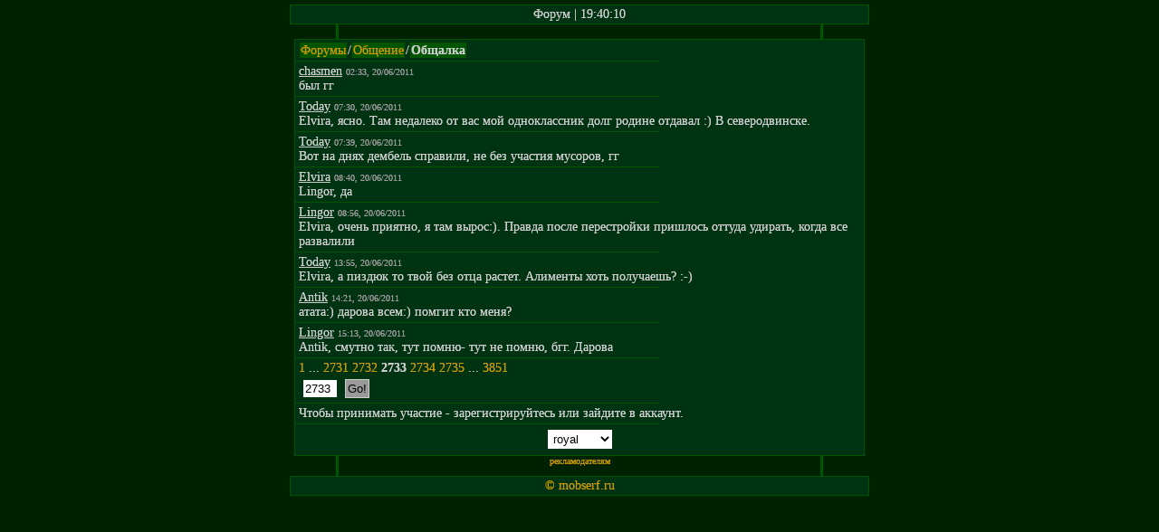

--- FILE ---
content_type: text/html; charset=UTF-8
request_url: http://mobserf.ru/any-forum.php?page=2733&a=theme&id=1
body_size: 1653
content:
<?xml version="1.0" encoding="UTF-8"?>
<!DOCTYPE html PUBLIC "-//W3C//DTD XHTML 1.0 Transitional//EN" "http://www.w3.org/TR/xhtml1/DTD/xhtml1-transitional.dtd">
<html xmlns="http://www.w3.org/1999/xhtml">
<head>
<title>Форум</title>
<meta name="keywords" content="" />
<meta name="description" content="" /><link rel="alternate" href="/rss.php" type="application/rss+xml" title="Новости mobserf.ru" />
<link rel="stylesheet" type="text/css" href="inc/css/royal.css" />
</head>
<body>
<div class="b">Форум | 19:40:10</div>
<div class="c1">&nbsp;</div>
<div class="page"><span class="fo"><a href="any-forum.php">Форумы</a></span>/<span class="fo"><a href="any-forum.php?a=forum&amp;id=1">Общение</a></span>/<span class="fo"><b>Общалка</b></span><div class="hr"></div><span class="u">chasmen</span> <span class="gt">02:33, 20/06/2011</span><br />был гг<div class="hr"></div><span class="u">Today</span> <span class="gt">07:30, 20/06/2011</span><br />Elvira, ясно. Там недалеко от вас мой одноклассник долг родине отдавал :) В северодвинске.<div class="hr"></div><span class="u">Today</span> <span class="gt">07:39, 20/06/2011</span><br />Вот на днях дембель справили, не без участия мусоров, гг<div class="hr"></div><span class="u">Elvira</span> <span class="gt">08:40, 20/06/2011</span><br />Lingor, да <div class="hr"></div><span class="u">Lingor</span> <span class="gt">08:56, 20/06/2011</span><br />Elvira, очень приятно, я там вырос:). Правда после перестройки пришлось оттуда удирать, когда все развалили<div class="hr"></div><span class="u">Today</span> <span class="gt">13:55, 20/06/2011</span><br />Elvira, а пиздюк то твой без отца растет. Алименты хоть получаешь? :-)<div class="hr"></div><span class="u">Antik</span> <span class="gt">14:21, 20/06/2011</span><br />атата:) дарова всем:) помгит кто меня?<div class="hr"></div><span class="u">Lingor</span> <span class="gt">15:13, 20/06/2011</span><br />Antik, смутно так, тут помню- тут не помню, бгг. Дарова<div class="hr"></div> <a href="/any-forum.php?page=1&amp;a=theme&amp;id=1">1</a>  ...  <a href="/any-forum.php?page=2731&amp;a=theme&amp;id=1">2731</a>  <a href="/any-forum.php?page=2732&amp;a=theme&amp;id=1">2732</a>  <b>2733</b>  <a href="/any-forum.php?page=2734&amp;a=theme&amp;id=1">2734</a>  <a href="/any-forum.php?page=2735&amp;a=theme&amp;id=1">2735</a>  ...  <a href="/any-forum.php?page=3851&amp;a=theme&amp;id=1">3851</a> <br /><form action="any-forum.php" method="get"><div>
<input size="3" type="text" name="page" value="2733" />
<input type="hidden" name="a" value="theme" />
<input type="hidden" name="id" value="1" />
<input type="submit" value="Go!" /></div></form><div class="hr"></div>Чтобы принимать участие -  зарегистрируйтесь или зайдите в аккаунт.<div class="hr"></div>
<div style="text-align: center;">
<select name="style" onchange="top.location.href = this.options[this.selectedIndex].value"><option value="?page=2733&amp;a=theme&amp;id=1&amp;style=standart">standart</option><option value="?page=2733&amp;a=theme&amp;id=1&amp;style=big">big</option><option value="?page=2733&amp;a=theme&amp;id=1&amp;style=blue">blue</option><option value="?page=2733&amp;a=theme&amp;id=1&amp;style=HL">HL</option><option value="?page=2733&amp;a=theme&amp;id=1&amp;style=purple">purple</option><option value="?page=2733&amp;a=theme&amp;id=1" selected="selected">royal</option></select></div></div><div class="c2"><span class="gt"><a href="r.php">рекламодателям</a><br /><script type="text/javascript">
<!--
var _acic={dataProvider:10};(function(){var e=document.createElement("script");e.type="text/javascript";e.async=true;e.src="https://www.acint.net/aci.js";var t=document.getElementsByTagName("script")[0];t.parentNode.insertBefore(e,t)})()
//-->
</script><br /></span></div>
<div class="b"><a href="/">&#169; mobserf.ru</a></div>
</body></html>